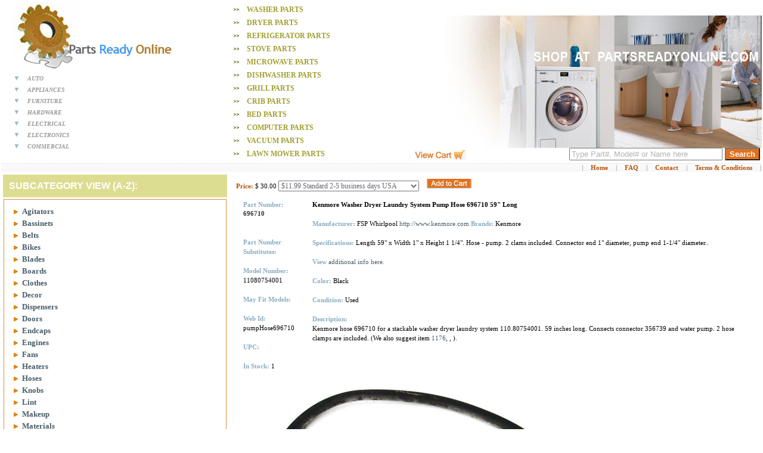

--- FILE ---
content_type: text/html; charset=UTF-8
request_url: https://www.partsreadyonline.com/item.php?ItemID=1177
body_size: 5894
content:
<!DOCTYPE HTML PUBLIC "-//W3C//DTD HTML 4.01 Transitional//EN" "https://www.w3.org/TR/html4/loose.dtd">
<script type="text/javascript">
<!--
if (screen.width <= 699) {
document.location = "mobile/item.php";
}
//-->
</script>

<html>
<head>
    <link rel="icon" href="https://www.partsreadyonline.com/favicon.ICO" type="image/x-icon">
	<link rel="shortcut icon" href="https://www.partsreadyonline.com/favicon.ICO" type="image/x-icon">
<link rel="manifest" href="/manifest.json">
<link rel="mask-icon" href="/safari-pinned-tab.svg" color="#5bbad5">
<meta name="theme-color" content="#ffffff">
	<META NAME='Revisit-After' CONTENT='1 day'>
	<meta name="robots" content="archive,follow">
	<meta name="googlebot" content="index,follow">
	<meta name="Abstract" content="appliance parts fast shipping. Ice makers for sale, washer pumps, dryer heating elements, parts stores in Texas.">
	<META HTTP-EQUIV="imagetoolbar" CONTENT="no">	
	<meta http-equiv="Content-Type" content="text/html; charset=iso-8859-1">
	<meta http-equiv="Content-Language" content="en">
	<link rel="stylesheet" type="text/css" href="style.css">
	<meta name="viewport" content="width=device-width, initial-scale=1">
    
	</script>
</head>
<body>

 
<table width="100%">
<tr>	
	<td class="logo" ><a href="index.html"><img src="iconpics/logoLeft.jpg" alt="Home"></a>
	<br>

	<li class='bigList0'>
				<a href='category.php?CategName=AUTO'>
					AUTO</a></li> <li class='bigList0'>
				<a href='category.php?CategName=APPLIANCES'>
					APPLIANCES</a></li> <li class='bigList0'>
				<a href='category.php?CategName=FURNITURE'>
					FURNITURE</a></li> <li class='bigList0'>
				<a href='category.php?CategName=HARDWARE'>
					HARDWARE</a></li> <li class='bigList0'>
				<a href='category.php?CategName=ELECTRICAL'>
					ELECTRICAL</a></li> <li class='bigList0'>
				<a href='category.php?CategName=ELECTRONICS'>
					ELECTRONICS</a></li> <li class='bigList0'>
				<a href='category.php?CategName=COMMERCIAL'>
					COMMERCIAL</a></li> 	</td>
	<td class="header" rowspan="2">
		<table class="header1">	
		<tr>
		<td>	
		<li class='bigList'>
				<a href='category.php?CategName=Washer'>
					Washer PARTS</a></li> <li class='bigList'>
				<a href='category.php?CategName=Dryer'>
					Dryer PARTS</a></li> <li class='bigList'>
				<a href='category.php?CategName=Refrigerator'>
					Refrigerator PARTS</a></li> <li class='bigList'>
				<a href='category.php?CategName=Stove'>
					Stove PARTS</a></li> <li class='bigList'>
				<a href='category.php?CategName=Microwave'>
					Microwave PARTS</a></li> <li class='bigList'>
				<a href='category.php?CategName=Dishwasher'>
					Dishwasher PARTS</a></li> <li class='bigList'>
				<a href='category.php?CategName=Grill'>
					Grill PARTS</a></li> <li class='bigList'>
				<a href='category.php?CategName=Crib'>
					Crib PARTS</a></li> <li class='bigList'>
				<a href='category.php?CategName=Bed'>
					Bed PARTS</a></li> <li class='bigList'>
				<a href='category.php?CategName=Computer'>
					Computer PARTS</a></li> <li class='bigList'>
				<a href='category.php?CategName=Vacuum'>
					Vacuum PARTS</a></li> <li class='bigList'>
				<a href='category.php?CategName=Lawn Mower'>
					Lawn Mower PARTS</a></li> 		</td>
		<td class="top">
		<form name="_xclick" target="paypal" action="https://www.paypal.com/cgi-bin/webscr" method="post">
<input type="hidden" name="cmd" value="_cart">
<input type="hidden" name="business" value="support@partsreadyonline.com">
<input type="image" src="iconpics/cart.jpg" name="submit" alt="View items in shopping cart">
<input type="hidden" name="display" value="1">
</form> 
</td>
<td class="top">
<form method="post" action="search.php">
			<div>
			<input type="text" size="30%" name="keywords" value="Type Part#, Model# or Name here" style="color:#b3b3b3;"
onfocus="if(this.value==this.defaultValue)this.value='';this.style.color='383737';" 
onblur="if(this.value=='')this.value=this.defaultValue;this.style.color='b3b3b3';">
			<input type="submit" name="search" value="Search" class="button">
			</div>
		</form></td>
		</tr>
		</table>
			
	</td>	
</tr>
<tr>
<tr>
			
				<td class="homeMenu" colspan="2">
			

					<ul>
    					| <li><a href="index.html">Home</a></li> |
						<li><a href="faq.html">FAQ</a></li> |
						<li><a href="contact.html">Contact</a></li> |
			
						<li><a href="terms.html">Terms &amp; Conditions</a></li> |

					</ul>
				</td>
			

<tr>
	<td id="left">
	<table>
		
	
		<tr>
		<td class="generalMenuTitle">
			SUBCATEGORY VIEW (A-Z):
		</td>
		</tr>
		<tr>
		<td class="generalMenu">		
		<ul>
		<li class='bigList2'>
				<a href='category.php?CategName=Agitators'>
					Agitators </a></li> <li class='bigList2'>
				<a href='category.php?CategName=Bassinets'>
					Bassinets </a></li> <li class='bigList2'>
				<a href='category.php?CategName=Belts'>
					Belts </a></li> <li class='bigList2'>
				<a href='category.php?CategName=Bikes'>
					Bikes </a></li> <li class='bigList2'>
				<a href='category.php?CategName=Blades'>
					Blades </a></li> <li class='bigList2'>
				<a href='category.php?CategName=Boards'>
					Boards </a></li> <li class='bigList2'>
				<a href='category.php?CategName=Clothes'>
					Clothes </a></li> <li class='bigList2'>
				<a href='category.php?CategName=Decor'>
					Decor </a></li> <li class='bigList2'>
				<a href='category.php?CategName=Dispensers'>
					Dispensers </a></li> <li class='bigList2'>
				<a href='category.php?CategName=Doors'>
					Doors </a></li> <li class='bigList2'>
				<a href='category.php?CategName=Endcaps'>
					Endcaps </a></li> <li class='bigList2'>
				<a href='category.php?CategName=Engines'>
					Engines </a></li> <li class='bigList2'>
				<a href='category.php?CategName=Fans'>
					Fans </a></li> <li class='bigList2'>
				<a href='category.php?CategName=Heaters'>
					Heaters </a></li> <li class='bigList2'>
				<a href='category.php?CategName=Hoses'>
					Hoses </a></li> <li class='bigList2'>
				<a href='category.php?CategName=Knobs'>
					Knobs </a></li> <li class='bigList2'>
				<a href='category.php?CategName=Lint'>
					Lint </a></li> <li class='bigList2'>
				<a href='category.php?CategName=Makeup'>
					Makeup </a></li> <li class='bigList2'>
				<a href='category.php?CategName=Materials'>
					Materials </a></li> <li class='bigList2'>
				<a href='category.php?CategName=Miscellaneous'>
					Miscellaneous </a></li> <li class='bigList2'>
				<a href='category.php?CategName=Motors'>
					Motors </a></li> <li class='bigList2'>
				<a href='category.php?CategName=Panels'>
					Panels </a></li> <li class='bigList2'>
				<a href='category.php?CategName=Pets'>
					Pets </a></li> <li class='bigList2'>
				<a href='category.php?CategName=Printers'>
					Printers </a></li> <li class='bigList2'>
				<a href='category.php?CategName=Pumps'>
					Pumps </a></li> <li class='bigList2'>
				<a href='category.php?CategName=Sensors'>
					Sensors </a></li> <li class='bigList2'>
				<a href='category.php?CategName=Shelves'>
					Shelves </a></li> <li class='bigList2'>
				<a href='category.php?CategName=Springs'>
					Springs </a></li> <li class='bigList2'>
				<a href='category.php?CategName=Strollers'>
					Strollers </a></li> <li class='bigList2'>
				<a href='category.php?CategName=Switches'>
					Switches </a></li> <li class='bigList2'>
				<a href='category.php?CategName=Thermostats'>
					Thermostats </a></li> <li class='bigList2'>
				<a href='category.php?CategName=Timers'>
					Timers </a></li> <li class='bigList2'>
				<a href='category.php?CategName=Toys'>
					Toys </a></li> <li class='bigList2'>
				<a href='category.php?CategName=Tub'>
					Tub </a></li> 	

		</ul>
		</td>
		</tr>
		
<tr>
		<td class="generalMenu2">		
		<ul>
		 
					
					<tr>   
						<td class='furnitureMenu' >
							<a href='category.php?CategName=Agitators'>
								Agitators
								</a> <br>
						
						Agitator assembly, agitator repair kit, agitator cap, agitator dispenser, fabric softner dispenser, agitator coupling, filter-flo-filter, agitator stud, agitator seal<br><br>
						</td> 
					</tr>
					
					 
					
					<tr>   
						<td class='furnitureMenu' >
							<a href='category.php?CategName=Boards'>
								Boards
								</a> <br>
						
						Washing machine control board, motor control board, electronic board, electronic circuit board, washer motherboard, washing machine motherboard fuse<br><br>
						</td> 
					</tr>
					
					 
					
					<tr>   
						<td class='furnitureMenu' >
							<a href='category.php?CategName=Panels'>
								Panels
								</a> <br>
						
						Electric dryer control panel, front load dryer control panel, dryer panel with knobs, electronic control panel<br><br>
						</td> 
					</tr>
					
					 
					
					<tr>   
						<td class='furnitureMenu' >
							<a href='category.php?CategName=Doors'>
								Doors
								</a> <br>
						
						Dryer door assebly, dryer door latch kit, dryer door hinge, dryer door handle, electric dryer door gasket, dryer door seal, dryer door spring, dryer door sensor<br><br>
						</td> 
					</tr>
					
					 
					
					<tr>   
						<td class='furnitureMenu' >
							<a href='category.php?CategName=Timers'>
								Timers
								</a> <br>
						
						Defrost timer, defrost control, refrigerator timer switch, timer auto defrost, refrigerator timer delay module, timer delay dispenser board<br><br>
						</td> 
					</tr>
					
					 
					
					<tr>   
						<td class='furnitureMenu' >
							<a href='category.php?CategName=Shelves'>
								Shelves
								</a> <br>
						
						Wire shelf, door shelf, end cap, clear crisper, plastic snack drawer, refrigerator door compartment, spillproof glass shelf, crisper drawer cover<br><br>
						</td> 
					</tr>
					
					 
					
					<tr>   
						<td class='furnitureMenu' >
							<a href='category.php?CategName=Pumps'>
								Pumps
								</a> <br>
						
						Water pump replacement, water pump for washer, Kenmore water pump, pumping water out of the washing machine<br><br>
						</td> 
					</tr>
					
					 
					
					<tr>   
						<td class='furnitureMenu' >
							<a href='category.php?CategName=Heaters'>
								Heaters
								</a> <br>
						
						Whirlpool dryer heating element, electric dryer heating element, heating element for dryer, oven heating element<br><br>
						</td> 
					</tr>
					
					 
					
					<tr>   
						<td class='furnitureMenu' >
							<a href='category.php?CategName=Endcaps'>
								Endcaps
								</a> <br>
						
						Washer console end cap, dryer control panel plastic cap, plastic sides for washer-dryer control panels, control panel sides.<br><br>
						</td> 
					</tr>
					
					 
					
					<tr>   
						<td class='furnitureMenu' >
							<a href='category.php?CategName=Dispensers'>
								Dispensers
								</a> <br>
						
						Washer fabric softener dispenser, liquid detergent dispenser for a washer, fabric softener dispenser cup for an agitator, ice dispenser for refrigerator.<br><br>
						</td> 
					</tr>
					
					 
					
					<tr>   
						<td class='furnitureMenu' >
							<a href='category.php?CategName=Hoses'>
								Hoses
								</a> <br>
						
						Washer hoses, discharge hoses, tub to pump hoses, water hoses, vacuum hoses, rubber hoses.<br><br>
						</td> 
					</tr>
					
					 
					
					<tr>   
						<td class='furnitureMenu' >
							<a href='category.php?CategName=Knobs'>
								Knobs
								</a> <br>
						
						Washer knobs, handles, dryer knobs, switches, Whirlpool dryer knobs, Frigidaire washer knob, knobs on the washing machine panel, on off switches<br><br>
						</td> 
					</tr>
					
					 
					
					<tr>   
						<td class='furnitureMenu' >
							<a href='category.php?CategName=Thermostats'>
								Thermostats
								</a> <br>
						
						Clothes dryer thermostat, fuse, thermal fuse, Admiral dryer thermostat, hi-temp thermostat, dryer resistor<br><br>
						</td> 
					</tr>
					
					 
					
					<tr>   
						<td class='furnitureMenu' >
							<a href='category.php?CategName=Switches'>
								Switches
								</a> <br>
						
						Water pressure switch, timer, push-to-start switch, temperature switch<br><br>
						</td> 
					</tr>
					
					 
					
					<tr>   
						<td class='furnitureMenu' >
							<a href='category.php?CategName=Materials'>
								Materials
								</a> <br>
						
						Wood, lumber, gravel, lumber refuse, bricks, panels, stainless steel<br><br>
						</td> 
					</tr>
					
					 
					
					<tr>   
						<td class='furnitureMenu' >
							<a href='category.php?CategName=Motors'>
								Motors
								</a> <br>
						
						Motors, dryer motors, washer motor, motor assembly, Whirlpool motor, washer motor repair, motor coupler, motor replacement, motor wiring diagram.<br><br>
						</td> 
					</tr>
					
					 
					
					<tr>   
						<td class='furnitureMenu' >
							<a href='category.php?CategName=Belts'>
								Belts
								</a> <br>
						
						Dryer drum belt, drive belt, washer belt, motor belt, appliance belt, Whirlpool dryer belt, Kenmore washer belt<br><br>
						</td> 
					</tr>
					
					 
					
					<tr>   
						<td class='furnitureMenu' >
							<a href='category.php?CategName=Lint'>
								Lint
								</a> <br>
						
						Lint screen, lint filter, dryer lint trap<br><br>
						</td> 
					</tr>
					
					 
					
					<tr>   
						<td class='furnitureMenu' >
							<a href='category.php?CategName=Miscellaneous'>
								Miscellaneous
								</a> <br>
						
						Other parts that do not have a category of their own. Stroller parts, baby furniture parts, giftware, home accessories, etc. <br><br>
						</td> 
					</tr>
					
					 
					
					<tr>   
						<td class='furnitureMenu' >
							<a href='category.php?CategName=Sensors'>
								Sensors
								</a> <br>
						
						Lid switch, inline water temperature sensor, door sensor<br><br>
						</td> 
					</tr>
					
					 
					
					<tr>   
						<td class='furnitureMenu' >
							<a href='category.php?CategName=Springs'>
								Springs
								</a> <br>
						
						Washer spring, dryer spring, door spring, spring kit, washer tub spring, washer base spring, long springs.<br><br>
						</td> 
					</tr>
					
					 
					
					<tr>   
						<td class='furnitureMenu' >
							<a href='category.php?CategName=Tub'>
								Tub
								</a> <br>
						
						Washer tub, outer tub, washer tub gasket, tub seal, washer splash guard, tub ring.<br><br>
						</td> 
					</tr>
					
					 
					
					<tr>   
						<td class='furnitureMenu' >
							<a href='category.php?CategName=Bassinets'>
								Bassinets
								</a> <br>
						
						Bassinet pad, cradle screw, bassinet ruffle, bassinet cover<br><br>
						</td> 
					</tr>
					
					 
					
					<tr>   
						<td class='furnitureMenu' >
							<a href='category.php?CategName=Printers'>
								Printers
								</a> <br>
						
						Printer ink, printer cartridge, printer paper, printer paper tray<br><br>
						</td> 
					</tr>
					
					 
					
					<tr>   
						<td class='furnitureMenu' >
							<a href='category.php?CategName=Pets'>
								Pets
								</a> <br>
						
						Pet gifts, cat lover dish, cat collectibles, dog lovers, dog decorative dish<br><br>
						</td> 
					</tr>
					
					 
					
					<tr>   
						<td class='furnitureMenu' >
							<a href='category.php?CategName=Strollers'>
								Strollers
								</a> <br>
						
						Stroller child tray, adult tray, stroller seat cover, stroller safety strap<br><br>
						</td> 
					</tr>
					
					 
					
					<tr>   
						<td class='furnitureMenu' >
							<a href='category.php?CategName=Makeup'>
								Makeup
								</a> <br>
						
						Cosmetics, make-up, beauty products<br><br>
						</td> 
					</tr>
					
					 
					
					<tr>   
						<td class='furnitureMenu' >
							<a href='category.php?CategName=Clothes'>
								Clothes
								</a> <br>
						
						Women clothes, men clothing, kids clothes, robes, shorts, dresses<br><br>
						</td> 
					</tr>
					
					 
					
					<tr>   
						<td class='furnitureMenu' >
							<a href='category.php?CategName=Blades'>
								Blades
								</a> <br>
						
						Fan blades, propellers, motor blades<br><br>
						</td> 
					</tr>
					
					 
					
					<tr>   
						<td class='furnitureMenu' >
							<a href='category.php?CategName=Toys'>
								Toys
								</a> <br>
						
						<br><br>
						</td> 
					</tr>
					
					 
					
					<tr>   
						<td class='furnitureMenu' >
							<a href='category.php?CategName=Bikes'>
								Bikes
								</a> <br>
						
						<br><br>
						</td> 
					</tr>
					
					 
					
					<tr>   
						<td class='furnitureMenu' >
							<a href='category.php?CategName=Engines'>
								Engines
								</a> <br>
						
						<br><br>
						</td> 
					</tr>
					
					 
					
					<tr>   
						<td class='furnitureMenu' >
							<a href='category.php?CategName=Fans'>
								Fans
								</a> <br>
						
						Pedestal fans, desk fans, oscillating, height-asjustable, tilt-back, warehouse fans<br><br>
						</td> 
					</tr>
					
					 
					
					<tr>   
						<td class='furnitureMenu' >
							<a href='category.php?CategName=Decor'>
								Decor
								</a> <br>
						
						Home and garden decor<br><br>
						</td> 
					</tr>
					
								

		</ul>
		</td>
	</tr>

	<tr>
		<td class="adText">
		<p>
<!-- Put advertisement text here that will be shown on the left panel -->			

 
	
		<br><i><font size='1' color='#0000FF'>Sponsored </i><a target='_blank' href='https://www.fortworthpallets.com'>Fort Worth Pallets</a></font>
		

		<br><br><i>Nationwide shipping:</i><br>
New York, NY<br>
Long Island, NY<br>
Los Angeles, ca<br>
Orange County, CA<br>
Chicago, IL<br>
Washington, D.C.<br>
San Francisco, CA<br>
San Jose, Calif.<br>  
Philadelphia, NJ<br>
Atlantic City, NJ<br>
Boston, Mass.<br>
Detroit, MI<br> 
Dallas, TX<br>
Houston, TX<br>
Atlanta, GA<br>
Miami, Fl<br>
Fort Lauderdale, FL<br> 
Seattle, WA<br>
Phoenix, AZ<br>
Cleveland, Ohio<br>
Minneapolis, MN<br>
San Diego, CA<br>
St Louis, MO<br>
Denver, CO<br>
Pittsburgh, PA<br>
Tampa, FL<br>
St. Petersburg, FL<br>
Portland, OR<br>
Cincinnati, OH<br>
Kansas City, MO<br>
Sacramento, CA<br>
Milwaukee, WI<br>
Norfolk, VA<br>
San Antonio, Texas<br>  
Indianapolis, IN<br>
Orlando, FL<br>
Columbus, Ohio<br>
Charlotte, SC<br>
Las Vegas, NV<br>
New Orleans, LA<br>
Salt Lake City, Utah<br> 
Greensboro, NC<br>
Nashville, Tennessee<br>
Buffalo, NY<br>
Niagra Falls, NY<br>
Hartford, CT<br>
Austins, Texas<br>  
Memphis, TN<br> 
Rochester, NY<br> 
Raleigh-Durham, NC<br> 
Jacksonville, FL<br>
Grand Rapids, MI<br>
Oklahoma City, OK<br>
West Palm Beach, FL<br>
Boca Raton, FL<br> 
Louisville, KY<br>
Richmond, VA.<br> 
<!-- ------------------------------------------------  -->	

		</p>
	</td>
	</tr>
	</table>
	</td>


	<td class="content">
		<table width="100%" id="itemdetails"> 
<tr>
 <span class='titleprice'>Price: </span>
						 $ 30.00	
<form target="paypal" action="https://www.paypal.com/cgi-bin/webscr" method="post">
<input type="hidden" name="cmd" value="_cart">
<input type="hidden" name="business" value="support@partsreadyonline.com">
<input type="hidden" name="item_name" value="Used Kenmore Washer Dryer Laundry System Pump Hose 696710 59" Long">
<input type="hidden" name="item_number" value="pumpHose696710, PageId 1177. Accepted Terms and Conditions on PartsReadyOnline.com">
<input type="hidden" name="amount" value="30.00">
<input type="hidden" name="buyer_credit_shipping_method" value="">
 <input type="hidden" name="no_shipping" value="0">
<input type="hidden" name="no_note" value="1">
<input type="hidden" name="currency_code" value="USD">
	
			
			
			<select name='shipping'>
<option value='11.99'> $11.99 Standard 2-5 business days USA</option>
<option value='24.99'> $24.99 Expedited 1-3 business day USA</option> 
<option value='49.99'> $49.99 International 1-3 business weeks</option> 
<option value='0.00'> $0.00 Local Pickup in Fort Worth, TX 76119</option>




	
  </select>
			
			
  <input type="hidden" name="shipping2" value="0">
<input type="image" src="iconpics/button_add_to_cart.jpg" border="0" name="submit" 
alt="Pay with credit card without Paypal account">
<input type="hidden" name="add" value="1">
<input type="hidden" name="bn" value="PP-ShopCartBF">
</form>


</tr>




  
 
					


<!DOCTYPE html PUBLIC "-//W3C//DTD HTML 4.01//EN" "http://www.w3.org/TR/html4/strict.dtd">
<html>
<head>
<title>Kenmore Washer Dryer Laundry System Pump Hose 696710 59" Long PartsReadyOnline.com</title>
<meta http-equiv="content-type" content="text/html;charset=iso-8859-1">
<meta http-equiv="Content-Language" content="en">


</head>
<body>
</body>
</html>

						 <tr><td>
						<span class='title'>Part Number: </span><h2>696710</h2>
						 <br><br>
						 <span class='title'>Part Number Substitutes: </span>
						
						<br><br>
						 <span class='title'>Model Number: </span>
						 11080754001
						 <br><br>
						 <span class='title'>May Fit Models: </span>
						 
						 <br><br>
						<span class='title'>Web Id: </span>pumpHose696710
						 
						<br><br><span class='title'>UPC: </span>
						  

						 <br><br><span class='title'>In Stock: </span>
						 1 
						 
						</td>
						  
						
						 <td><h1>Kenmore Washer Dryer Laundry System Pump Hose 696710 59" Long</h1>
						 </br>
						 <span class='title'>Manufacturer: </span>
						 FSP Whirlpool <a href='http://www.kenmore.com'>http://www.kenmore.com</a>
						  
						 <span class='title'>Brands: </span>
						 Kenmore
						 <br><br>
						 <span class='title'>Specifications:</span>
						Length 59&quot; x Width 1&quot; x Height 1 1/4&quot;. 
						Hose - pump. 2 clams included. Connector end 1" diameter, pump end 1-1/4" diameter..  
						
						<br><br>
						
						<span class='title'>View </span>
						 <a href='diagrams/11080754001washerCabinet.png'>additional info here.</a> <a href=''></a>
						<br><br>
						<span class='title'>Color:</span>
						Black 
						<br><br>
						<span class='title'>Condition: </span> 
						Used 
						<br><br>
						<span class='title'>Description: </span> 
						<div class='descr'>Kenmore hose 696710 for a stackable washer dryer laundry system 110.80754001. 59 inches long. Connects connector 356739 and water pump. 2 hose clamps are included.
						(We also suggest item <a href='https://www.partsreadyonline.com/item.php?ItemID=1176'>1176</a>, <a href='https://www.partsreadyonline.com/item.php?ItemID='></a>, <a href='https://www.partsreadyonline.com/item.php?ItemID='></a>). 
			
						</div>
					    

						
						</td>
			
						
						 </tr>
							
						<tr><td colspan=2>
						<img src='images/pumpHose696710.jpg' alt='Kenmore Washer Dryer Laundry System Pump Hose 696710 59" Long' class='detailImage'></td></tr>	
			
<div id='searchMonkey' typeof='product:Product'
    xmlns:product='https://search.yahoo.com/searchmonkey/product/'
    xmlns:rdfs='https://www.w3.org/2000/01/rdf-schema#'
    xmlns:commerce='https://search.yahoo.com/searchmonkey/commerce/'
    xmlns:media='https://search.yahoo.com/searchmonkey/media/'
    xmlns:vcard='https://www.w3.org/2006/vcard/ns#'
    xmlns:review='https://purl.org/stuff/rev#'
    xmlns:xsd='https://www.w3.org/2001/XMLSchema#'
    xmlns:use='https://search.yahoo.com/searchmonkey-datatype/use/'
    xmlns:currency='https://search.yahoo.com/searchmonkey-datatype/currency/'>

    <span property='product:listPrice'>30.00</span>
    
    <span property='product:currency' content='USD' />

    <span property='product:identifier' datatype='use:upc'></span>

    <span property='rdfs:label'>Kenmore Washer Dryer Laundry System Pump Hose 696710 59" Long</span>

    <span property='rdfs:comment'>Kenmore hose 696710 for a stackable washer dryer laundry system 110.80754001. 59 inches long. Connects connector 356739 and water pump. 2 hose clamps are included.</span>

    <span rel='rdfs:seeAlso media:image'>
         <img src='https://www.partsreadyonline.com/images/pumpHose696710.jpg' alt='Kenmore Washer Dryer Laundry System Pump Hose 696710 59" Long'/>
    </span>

    <div rel='product:manufacturer'>
        <span typeof='vcard:VCard commerce:Business'>
            <a rel='vcard:url' href='http://www.kenmore.com'></a>
            <span property='vcard:organization-name'>FSP Whirlpool</span>
        </span>
    </div>

    <a rel='product:specification' href='https://www.partsreadyonline.com/item.php?ItemID=1177'></a>
    
    
</div>	

	
		
<tr>
	<td colspan="2" class="footer">

<a href="rss/parts.xml"><img src="iconpics/rss_icon.gif" alt="rss_feed"></a>
							
<a href="rss/parts.xml">RSS</a><br>
			
	<a href="terms.html">Customer must read Terms &amp; Conditions prior to ordering</a><br>
<a href="mailto:support@partsreadyonline.com?subject=Parts Web Inquiry">
support&#64;partsreadyonline.com</a><br>
Copyright &copy; 2008 PartsReadyOnline.com 

<br></br>
<br>Quick links:

<br><a href="https://www.pr.com/press-release/382613">
Our Press Release on PR.com</a>
<br><a href="https://www.facebook.com/parts.ready">
Connect with us on Facebook/</a>
<br><a href="https://alyosh.com">
Follow us on Alyosh/</a>
<br><a href="https://www.linkedin.com/posts/elaine-marcus-b8605a257_texas-activity-7233616477700939776-H_lT?utm_source=share&utm_medium=member_desktop">Linkedin</a>
<br><a href="https://www.merchantcircle.com/business/www.PartsReadyOnline.com.Used.Parts.Store.Appliance.parts.Vacuum.parts.Crib.Hardware.repalcement.parts..800-829-1039/products">
See us on MerchantCircle/</a> 
<br><a href="https://www.google.com/">
https://www.google.com/</a> 
<br><a href="https://www.fortworthpallets.com/">
https://www.fortworthpallets.com/</a> 
<br><a href="https://www.yahoo.com/">
https://www.yahoo.com/</a> 
<br><a href="https://www.diyforums.net/microwave-fan-motor-wiring-for-diy-project-6345920.html">
https://www.diyforums.net</a> 
<br><a href="https://www.fixya.com/support/t2718975-match_up_pictures_crib_hardware">
https://www.fixya.com/</a> 
<br><a href="https://www.bing.com/">
https://www.bing.com/</a> 
<br><a href="https://www.fortworthpallets.com/">
Reclaimed Lumber for DIY projects: vintage wood, pallet boards, antique timber</a> 
</br>


	</td>
</tr>
<tr>
	<td colspan="2" class="others">
	</td>
</tr>
</table>
</body>
</html>